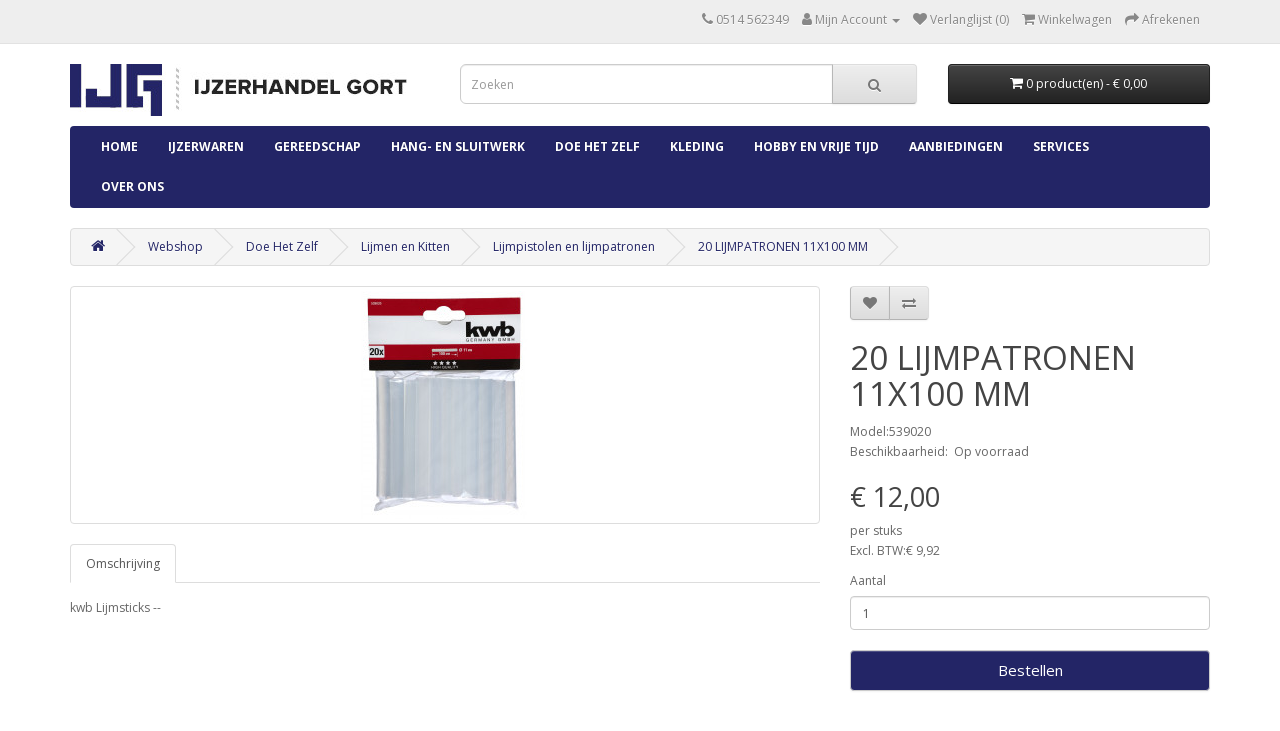

--- FILE ---
content_type: text/html; charset=utf-8
request_url: https://www.ijzerhandelgort.nl/Webshop/Doe_Het_Zelf/Lijmen_en_Kitten/Lijmpistolen_en_lijmpatronen/20_lijmpatronen_11x100_mm_5373
body_size: 5724
content:
<!DOCTYPE html>
<!--[if IE]><![endif]-->
<!--[if IE 8 ]><html dir="ltr" lang="nl" class="ie8"><![endif]-->
<!--[if IE 9 ]><html dir="ltr" lang="nl" class="ie9"><![endif]-->
<!--[if (gt IE 9)|!(IE)]><!-->
<html dir="ltr" lang="nl">
<!--<![endif]-->
<head>
<meta charset="UTF-8" />
<meta name="viewport" content="width=device-width, initial-scale=1">
<meta http-equiv="X-UA-Compatible" content="IE=edge">
<title>20 LIJMPATRONEN 11X100 MM</title>
<base href="https://www.ijzerhandelgort.nl/" /><script src="catalog/view/javascript/jquery/jquery-2.1.1.min.js" type="text/javascript"></script>
<link href="catalog/view/javascript/bootstrap/css/bootstrap.min.css" rel="stylesheet" media="screen" />
<script src="catalog/view/javascript/bootstrap/js/bootstrap.min.js" type="text/javascript"></script>
<link href="catalog/view/javascript/font-awesome/css/font-awesome.min.css" rel="stylesheet" type="text/css" />
<link href="//fonts.googleapis.com/css?family=Open+Sans:400,400i,300,700" rel="stylesheet" type="text/css" />
<link href="catalog/view/theme/default/stylesheet/stylesheet.css" rel="stylesheet"><link href="catalog/view/javascript/jquery/magnific/magnific-popup.css" type="text/css" rel="stylesheet" media="screen" /><link href="catalog/view/javascript/jquery/datetimepicker/bootstrap-datetimepicker.min.css" type="text/css" rel="stylesheet" media="screen" /><script src="catalog/view/javascript/jquery/magnific/jquery.magnific-popup.min.js" type="text/javascript"></script><script src="catalog/view/javascript/jquery/datetimepicker/moment/moment.min.js" type="text/javascript"></script><script src="catalog/view/javascript/jquery/datetimepicker/moment/moment-with-locales.min.js" type="text/javascript"></script><script src="catalog/view/javascript/jquery/datetimepicker/bootstrap-datetimepicker.min.js" type="text/javascript"></script><script src="catalog/view/javascript/common.js" type="text/javascript"></script><link href="https://www.ijzerhandelgort.nl/20_lijmpatronen_11x100_mm_5373" rel="canonical" /><link href="https://www.ijzerhandelgort.nl/image/catalog/Style/logo_3.png" rel="icon" /></head>
<body>
<nav id="top">
  <div class="container"> 
    <div id="top-links" class="nav pull-right">
      <ul class="list-inline">
        <li><a href="https://www.ijzerhandelgort.nl/index.php?route=information/contact"><i class="fa fa-phone"></i></a> <span class="hidden-xs hidden-sm hidden-md">0514 562349</span></li>
        <li class="dropdown"><a href="https://www.ijzerhandelgort.nl/index.php?route=account/account" title="Mijn Account" class="dropdown-toggle" data-toggle="dropdown"><i class="fa fa-user"></i> <span class="hidden-xs hidden-sm hidden-md">Mijn Account</span> <span class="caret"></span></a>
          <ul class="dropdown-menu dropdown-menu-right">            <li><a href="https://www.ijzerhandelgort.nl/index.php?route=account/register">Registreren</a></li>
            <li><a href="https://www.ijzerhandelgort.nl/index.php?route=account/login">Inloggen</a></li>          </ul>
        </li>
        <li><a href="https://www.ijzerhandelgort.nl/index.php?route=account/wishlist" id="wishlist-total" title="Verlanglijst (0)"><i class="fa fa-heart"></i> <span class="hidden-xs hidden-sm hidden-md">Verlanglijst (0)</span></a></li>      		<li><a href="https://www.ijzerhandelgort.nl/index.php?route=checkout/cart" title="Winkelwagen"><i class="fa fa-shopping-cart"></i> <span class="hidden-xs hidden-sm hidden-md">Winkelwagen</span></a></li>        <li><a href="https://www.ijzerhandelgort.nl/index.php?route=checkout/checkout" title="Afrekenen"><i class="fa fa-share"></i> <span class="hidden-xs hidden-sm hidden-md">Afrekenen</span></a></li>
      </ul>
    </div>
  </div>
</nav>
<header>
  <div class="container">
    <div class="row">
      <div class="col-sm-4">
        <div id="logo"><a href="https://www.ijzerhandelgort.nl/index.php?route=common/home"><img src="https://www.ijzerhandelgort.nl/image/catalog/Style/logo.jpg" title="IJzerhandel Gort" alt="IJzerhandel Gort" class="img-responsive" /></a></div>
      </div>
      <div class="col-sm-5"><div id="search" class="input-group">
  <input type="text" name="search" value="" placeholder="Zoeken" class="form-control input-lg" />
  <span class="input-group-btn">
    <button type="button" class="btn btn-default btn-lg"><i class="fa fa-search"></i></button>
  </span>
</div></div>
      <div class="col-sm-3"><div id="cart" class="btn-group btn-block">
  <button type="button" data-toggle="dropdown" data-loading-text="Laden..." class="btn btn-inverse btn-block btn-lg dropdown-toggle"><i class="fa fa-shopping-cart"></i> <span id="cart-total">0 product(en) - € 0,00</span></button>
  <ul class="dropdown-menu pull-right">    <li>
      <p class="text-center">U heeft nog geen producten in uw winkelwagen.</p>
    </li>  </ul>
</div>
      </div>
    </div>
  </div>
</header><div class="container">
  <nav id="menu" class="navbar">
    <div class="navbar-header"><span id="category" class="visible-xs">categorie&euml;n</span>
      <button type="button" class="btn btn-navbar navbar-toggle" data-toggle="collapse" data-target=".navbar-ex1-collapse"><i class="fa fa-bars"></i></button>
    </div>
    <div class="collapse navbar-collapse navbar-ex1-collapse">
      <ul class="nav navbar-nav">
        <li><a href="/index.php?route=common/home">Home</a></li>        <li class="dropdown"><a href="https://www.ijzerhandelgort.nl/IJzerwaren" class="dropdown-toggle" data-toggle="dropdown">IJzerwaren</a>
          <div class="dropdown-menu">
            <div class="dropdown-inner">              <ul class="list-unstyled">                <li><a href="https://www.ijzerhandelgort.nl/IJzerwaren/Schroeven">Schroeven</a></li>                <li><a href="https://www.ijzerhandelgort.nl/IJzerwaren/Spijkers">Spijkers</a></li>                <li><a href="https://www.ijzerhandelgort.nl/IJzerwaren/Pluggen">Pluggen</a></li>                <li><a href="https://www.ijzerhandelgort.nl/IJzerwaren/Splitpennen">Splitpennen</a></li>                <li><a href="https://www.ijzerhandelgort.nl/IJzerwaren/Bouten_en_Moeren">Bouten en Moeren</a></li>                <li><a href="https://www.ijzerhandelgort.nl/IJzerwaren/Touw_en_Ketting">Touw en Ketting</a></li>                <li><a href="https://www.ijzerhandelgort.nl/IJzerwaren/Sluitingen">Sluitingen</a></li>                <li><a href="https://www.ijzerhandelgort.nl/IJzerwaren/Wanddecoratie">Wanddecoratie</a></li>                <li><a href="https://www.ijzerhandelgort.nl/IJzerwaren/Ankerwerk">Ankerwerk</a></li>                <li><a href="https://www.ijzerhandelgort.nl/IJzerwaren/Metalen_platen_en_profielen">Metalen platen en profielen</a></li>                <li><a href="https://www.ijzerhandelgort.nl/IJzerwaren/Raamdecoratie">Raamdecoratie</a></li>              </ul>              <ul class="list-unstyled">                <li><a href="https://www.ijzerhandelgort.nl/IJzerwaren/Meubelbeslag">Meubelbeslag</a></li>                <li><a href="https://www.ijzerhandelgort.nl/IJzerwaren/Plankendragers">Plankendragers</a></li>                <li><a href="https://www.ijzerhandelgort.nl/IJzerwaren/Viltglijders">Viltglijders</a></li>                <li><a href="https://www.ijzerhandelgort.nl/IJzerwaren/Deurbuffers">Deurbuffers</a></li>                <li><a href="https://www.ijzerhandelgort.nl/IJzerwaren/Tochtstrippen">Tochtstrippen</a></li>                <li><a href="https://www.ijzerhandelgort.nl/IJzerwaren/Wielen">Wielen</a></li>                <li><a href="https://www.ijzerhandelgort.nl/IJzerwaren/Schuifdeurrails_en_toebehoren">Schuifdeurrails en toebehoren</a></li>                <li><a href="https://www.ijzerhandelgort.nl/IJzerwaren/Horren">Horren</a></li>                <li><a href="https://www.ijzerhandelgort.nl/IJzerwaren/Schuiven_en_Grendels">Schuiven en Grendels</a></li>                <li><a href="https://www.ijzerhandelgort.nl/IJzerwaren/Heksluiting_en_Klinkstellen">Heksluiting en Klinkstellen</a></li>                <li><a href="https://www.ijzerhandelgort.nl/IJzerwaren/Windhaken">Windhaken </a></li>              </ul>              <ul class="list-unstyled">                <li><a href="https://www.ijzerhandelgort.nl/IJzerwaren/Wandhaken">Wandhaken</a></li>                <li><a href="https://www.ijzerhandelgort.nl/IJzerwaren/Gevulde_Assortiment_Dozen">Gevulde Assortiment Dozen</a></li>                <li><a href="https://www.ijzerhandelgort.nl/index.php?route=product/category&amp;path=71_1348">Gereedschapsklem</a></li>                <li><a href="https://www.ijzerhandelgort.nl/IJzerwaren/Deurdranger">Deurdranger</a></li>                <li><a href="https://www.ijzerhandelgort.nl/IJzerwaren/Ringen">Ringen</a></li>                <li><a href="https://www.ijzerhandelgort.nl/IJzerwaren/Leuningdragers">Leuningdragers</a></li>                <li><a href="https://www.ijzerhandelgort.nl/IJzerwaren/Gaas">Gaas</a></li>                <li><a href="https://www.ijzerhandelgort.nl/IJzerwaren/Kofferbeslag">Kofferbeslag</a></li>                <li><a href="https://www.ijzerhandelgort.nl/IJzerwaren/Kunststof_Doppen">Kunststof Doppen</a></li>                <li><a href="https://www.ijzerhandelgort.nl/IJzerwaren/Drukveren">Drukveren</a></li>              </ul></div>
            <a href="https://www.ijzerhandelgort.nl/IJzerwaren" class="see-all">Toon allesIJzerwaren</a> </div>
        </li>        <li class="dropdown"><a href="https://www.ijzerhandelgort.nl/Gereedschap" class="dropdown-toggle" data-toggle="dropdown">Gereedschap</a>
          <div class="dropdown-menu">
            <div class="dropdown-inner">              <ul class="list-unstyled">                <li><a href="https://www.ijzerhandelgort.nl/Gereedschap/Handgereedschap">Handgereedschap</a></li>                <li><a href="https://www.ijzerhandelgort.nl/Gereedschap/Elektrisch_Gereedschap">Elektrisch Gereedschap</a></li>              </ul>              <ul class="list-unstyled">                <li><a href="https://www.ijzerhandelgort.nl/Gereedschap/Tuingereedschap">Tuingereedschap</a></li>                <li><a href="https://www.ijzerhandelgort.nl/Gereedschap/Machine_toebehoren">Machine toebehoren</a></li>              </ul></div>
            <a href="https://www.ijzerhandelgort.nl/Gereedschap" class="see-all">Toon allesGereedschap</a> </div>
        </li>        <li class="dropdown"><a href="https://www.ijzerhandelgort.nl/Hang_en_Sluitwerk" class="dropdown-toggle" data-toggle="dropdown">Hang- en Sluitwerk</a>
          <div class="dropdown-menu">
            <div class="dropdown-inner">              <ul class="list-unstyled">                <li><a href="https://www.ijzerhandelgort.nl/Hang_en_Sluitwerk/Raambeveiliging">Raambeveiliging</a></li>                <li><a href="https://www.ijzerhandelgort.nl/Hang_en_Sluitwerk/Scharnieren">Scharnieren</a></li>                <li><a href="https://www.ijzerhandelgort.nl/Hang_en_Sluitwerk/Beveiliging">Beveiliging</a></li>              </ul>              <ul class="list-unstyled">                <li><a href="https://www.ijzerhandelgort.nl/Hang_en_Sluitwerk/Deurbeslag">Deurbeslag</a></li>                <li><a href="https://www.ijzerhandelgort.nl/Hang_en_Sluitwerk/Sloten">Sloten</a></li>                <li><a href="https://www.ijzerhandelgort.nl/Hang_en_Sluitwerk/Cilinders">Cilinders</a></li>              </ul>              <ul class="list-unstyled">                <li><a href="https://www.ijzerhandelgort.nl/Hang_en_Sluitwerk/Sleutel_toebehoren">Sleutel toebehoren</a></li>                <li><a href="https://www.ijzerhandelgort.nl/Hang_en_Sluitwerk/Diverse_Sleutels_om_te_kopiëren">Diverse Sleutels om te kopiëren</a></li>              </ul></div>
            <a href="https://www.ijzerhandelgort.nl/Hang_en_Sluitwerk" class="see-all">Toon allesHang- en Sluitwerk</a> </div>
        </li>        <li class="dropdown"><a href="https://www.ijzerhandelgort.nl/Doe_Het_Zelf" class="dropdown-toggle" data-toggle="dropdown">Doe Het Zelf</a>
          <div class="dropdown-menu">
            <div class="dropdown-inner">              <ul class="list-unstyled">                <li><a href="https://www.ijzerhandelgort.nl/Doe_Het_Zelf/Elektra">Elektra</a></li>                <li><a href="https://www.ijzerhandelgort.nl/Doe_Het_Zelf/Sanitair">Sanitair</a></li>                <li><a href="https://www.ijzerhandelgort.nl/Doe_Het_Zelf/Afvoermateriaal">Afvoermateriaal</a></li>                <li><a href="https://www.ijzerhandelgort.nl/Doe_Het_Zelf/Verf">Verf</a></li>                <li><a href="https://www.ijzerhandelgort.nl/Doe_Het_Zelf/Lijmen_en_Kitten">Lijmen en Kitten</a></li>                <li><a href="https://www.ijzerhandelgort.nl/Doe_Het_Zelf/Reinigingsproducten">Reinigingsproducten</a></li>              </ul>              <ul class="list-unstyled">                <li><a href="https://www.ijzerhandelgort.nl/Doe_Het_Zelf/Bouwmaterialen">Bouwmaterialen</a></li>                <li><a href="https://www.ijzerhandelgort.nl/Doe_Het_Zelf/Hout">Hout</a></li>                <li><a href="https://www.ijzerhandelgort.nl/Doe_Het_Zelf/Veiligheid">Veiligheid</a></li>                <li><a href="https://www.ijzerhandelgort.nl/Doe_Het_Zelf/Belettering_en_Borden">Belettering en Borden</a></li>                <li><a href="https://www.ijzerhandelgort.nl/Doe_Het_Zelf/Onderhoud-_en_Smeermiddelen">Onderhoud- en Smeermiddelen</a></li>                <li><a href="https://www.ijzerhandelgort.nl/Doe_Het_Zelf/Fiets_en_Auto">Fiets en Auto</a></li>              </ul>              <ul class="list-unstyled">                <li><a href="https://www.ijzerhandelgort.nl/Doe_Het_Zelf/Vloeistoffen">Vloeistoffen</a></li>                <li><a href="https://www.ijzerhandelgort.nl/Doe_Het_Zelf/Weermeters">Weermeters</a></li>                <li><a href="https://www.ijzerhandelgort.nl/Doe_Het_Zelf/Tuin_benodigdheden">Tuin benodigdheden</a></li>                <li><a href="https://www.ijzerhandelgort.nl/Doe_Het_Zelf/Huishoudelijk">Huishoudelijk</a></li>              </ul></div>
            <a href="https://www.ijzerhandelgort.nl/Doe_Het_Zelf" class="see-all">Toon allesDoe Het Zelf</a> </div>
        </li>        <li class="dropdown"><a href="https://www.ijzerhandelgort.nl/Kleding" class="dropdown-toggle" data-toggle="dropdown">Kleding</a>
          <div class="dropdown-menu">
            <div class="dropdown-inner">              <ul class="list-unstyled">                <li><a href="https://www.ijzerhandelgort.nl/Kleding/Klompen">Klompen</a></li>                <li><a href="https://www.ijzerhandelgort.nl/Kleding/Laarzen">Laarzen</a></li>                <li><a href="https://www.ijzerhandelgort.nl/Kleding/Mutsen">Mutsen</a></li>                <li><a href="https://www.ijzerhandelgort.nl/Kleding/Jassen">Jassen</a></li>                <li><a href="https://www.ijzerhandelgort.nl/Kleding/Broeken">Broeken</a></li>                <li><a href="https://www.ijzerhandelgort.nl/Kleding/Sokken">Sokken</a></li>                <li><a href="https://www.ijzerhandelgort.nl/Kleding/Handschoenen">Handschoenen</a></li>                <li><a href="https://www.ijzerhandelgort.nl/Kleding/Petten_en_hoeden">Petten en hoeden</a></li>              </ul></div>
            <a href="https://www.ijzerhandelgort.nl/Kleding" class="see-all">Toon allesKleding</a> </div>
        </li>        <li class="dropdown"><a href="https://www.ijzerhandelgort.nl/Hobby_en_Vrije_Tijd" class="dropdown-toggle" data-toggle="dropdown">Hobby en Vrije Tijd</a>
          <div class="dropdown-menu">
            <div class="dropdown-inner">              <ul class="list-unstyled">                <li><a href="https://www.ijzerhandelgort.nl/Hobby_en_Vrije_Tijd/Watersport">Watersport</a></li>                <li><a href="https://www.ijzerhandelgort.nl/Hobby_en_Vrije_Tijd/Hengelsport">Hengelsport</a></li>                <li><a href="https://www.ijzerhandelgort.nl/Hobby_en_Vrije_Tijd/Outdoor">Outdoor</a></li>                <li><a href="https://www.ijzerhandelgort.nl/Hobby_en_Vrije_Tijd/Seizoensartikelen">Seizoensartikelen</a></li>                <li><a href="https://www.ijzerhandelgort.nl/Hobby_en_Vrije_Tijd/Vlaggen">Vlaggen</a></li>              </ul></div>
            <a href="https://www.ijzerhandelgort.nl/Hobby_en_Vrije_Tijd" class="see-all">Toon allesHobby en Vrije Tijd</a> </div>
        </li>        <li class="dropdown"><a href="https://www.ijzerhandelgort.nl/Aanbiedingen" class="dropdown-toggle" data-toggle="dropdown">Aanbiedingen</a>
          <div class="dropdown-menu">
            <div class="dropdown-inner">              <ul class="list-unstyled">                <li><a href="https://www.ijzerhandelgort.nl/Aanbiedingen/Opruiming_HG_Producten">Opruiming HG Producten</a></li>                <li><a href="https://www.ijzerhandelgort.nl/Aanbiedingen/Wolf_Garten ">Wolf Garten </a></li>                <li><a href="https://www.ijzerhandelgort.nl/Aanbiedingen/Opruiming_Machines">Opruiming Machines</a></li>                <li><a href="https://www.ijzerhandelgort.nl/Aanbiedingen/ACTIE_ARTIKELEN">ACTIE ARTIKELEN</a></li>              </ul></div>
            <a href="https://www.ijzerhandelgort.nl/Aanbiedingen" class="see-all">Toon allesAanbiedingen</a> </div>
        </li>        <li class="dropdown"><a href="https://www.ijzerhandelgort.nl/Services" class="dropdown-toggle" data-toggle="dropdown">Services</a>
          <div class="dropdown-menu">
            <div class="dropdown-inner">              <ul class="list-unstyled">                <li><a href="https://www.ijzerhandelgort.nl/Services/Sleutelservice">Sleutelservice</a></li>                <li><a href="https://www.ijzerhandelgort.nl/Services/Houtzagerij">Houtzagerij</a></li>                <li><a href="https://www.ijzerhandelgort.nl/Services/Slijpservice">Slijpservice</a></li>                <li><a href="https://www.ijzerhandelgort.nl/Services/Pinautomaat">Pinautomaat</a></li>                <li><a href="https://www.ijzerhandelgort.nl/Services/GLS_Pakketshop">GLS Pakketshop</a></li>              </ul></div>
            <a href="https://www.ijzerhandelgort.nl/Services" class="see-all">Toon allesServices</a> </div>
        </li>        <li><a href="Over_ons">Over ons</a></li>
      </ul>
    </div>
  </nav>
</div> 

<div id="product-product" class="container">
  <ul class="breadcrumb">    <li><a href="https://www.ijzerhandelgort.nl/index.php?route=common/home"><i class="fa fa-home"></i></a></li>    <li><a href="https://www.ijzerhandelgort.nl/Webshop">Webshop</a></li>    <li><a href="https://www.ijzerhandelgort.nl/Webshop/Doe_Het_Zelf">Doe Het Zelf</a></li>    <li><a href="https://www.ijzerhandelgort.nl/Webshop/Doe_Het_Zelf/Lijmen_en_Kitten">Lijmen en Kitten</a></li>    <li><a href="https://www.ijzerhandelgort.nl/Webshop/Doe_Het_Zelf/Lijmen_en_Kitten/Lijmpistolen_en_lijmpatronen">Lijmpistolen en lijmpatronen</a></li>    <li><a href="https://www.ijzerhandelgort.nl/Webshop/Doe_Het_Zelf/Lijmen_en_Kitten/Lijmpistolen_en_lijmpatronen/20_lijmpatronen_11x100_mm_5373">20 LIJMPATRONEN 11X100 MM</a></li>  </ul>
  <div class="row">    <div id="content" class="col-sm-12">
      <div class="row">        <div class="col-sm-8">          <ul class="thumbnails">            <li><a class="thumbnail" href="https://www.ijzerhandelgort.nl/image/cache/catalog/p/537/5373_0-500x500.jpg" title="20 LIJMPATRONEN 11X100 MM"><img src="https://www.ijzerhandelgort.nl/image/cache/catalog/p/537/5373_0-228x228.jpg" title="20 LIJMPATRONEN 11X100 MM" alt="20 LIJMPATRONEN 11X100 MM" /></a></li>          </ul>          <ul class="nav nav-tabs">
            <li class="active"><a href="#tab-description" data-toggle="tab">Omschrijving</a></li>          </ul>
          <div class="tab-content">
            <div class="tab-pane active" id="tab-description">kwb Lijmsticks --</div></div>
        </div>        <div class="col-sm-4">
          <div class="btn-group">
            <button type="button" data-toggle="tooltip" class="btn btn-default" title="Verlanglijst" onclick="wishlist.add('5373');"><i class="fa fa-heart"></i></button>
            <button type="button" data-toggle="tooltip" class="btn btn-default" title="Product vergelijk" onclick="compare.add('5373');"><i class="fa fa-exchange"></i></button>
          </div>
          <h1>20 LIJMPATRONEN 11X100 MM</h1>
          <ul class="list-unstyled">            <li>Model:539020</li>            <li>Beschikbaarheid:  &nbsp;Op voorraad</li>
          </ul>          <ul class="list-unstyled">            <li>
              <h2>€ 12,00</h2> per&nbsp;stuks
            </li>            <li>Excl. BTW:€ 9,92</li>          </ul>          <div id="product">            <div class="form-group">
              <label class="control-label" for="input-quantity">Aantal</label>
              <input type="text" name="quantity" value="1" size="2" id="input-quantity" class="form-control" />
              <input type="hidden" name="product_id" value="5373" />
              <br />                <button type="button" id="button-cart" data-loading-text="Laden..." class="btn btn-primary btn-lg btn-block">Bestellen</button>            </div></div>              <! Add to cart with dge selling units --> </div>
      </div></div></div>
</div>
<script type="text/javascript"><!--
$('select[name=\'recurring_id\'], input[name="quantity"]').change(function(){
	$.ajax({
		url: 'index.php?route=product/product/getRecurringDescription',
		type: 'post',
		data: $('input[name=\'product_id\'], input[name=\'quantity\'], select[name=\'recurring_id\']'),
		dataType: 'json',
		beforeSend: function() {
			$('#recurring-description').html('');
		},
		success: function(json) {
			$('.alert-dismissible, .text-danger').remove();

			if (json['success']) {
				$('#recurring-description').html(json['success']);
			}
		}
	});
});
//--></script> 
<script type="text/javascript"><!--
$('#button-cart').on('click', function() {
	$.ajax({
		url: 'index.php?route=checkout/cart/add',
		type: 'post',
		data: $('#product input[type=\'text\'], #product input[type=\'hidden\'], #product input[type=\'radio\']:checked, #product input[type=\'checkbox\']:checked, #product select, #product textarea'),
		dataType: 'json',
		beforeSend: function() {
			$('#button-cart').button('loading');
		},
		complete: function() {
			$('#button-cart').button('reset');
		},
		success: function(json) {
			$('.alert-dismissible, .text-danger').remove();
			$('.form-group').removeClass('has-error');

			if (json['error']) {
				if (json['error']['option']) {
					for (i in json['error']['option']) {
						var element = $('#input-option' + i.replace('_', '-'));

						if (element.parent().hasClass('input-group')) {
							element.parent().after('<div class="text-danger">' + json['error']['option'][i] + '</div>');
						} else {
							element.after('<div class="text-danger">' + json['error']['option'][i] + '</div>');
						}
					}
				}

				if (json['error']['recurring']) {
					$('select[name=\'recurring_id\']').after('<div class="text-danger">' + json['error']['recurring'] + '</div>');
				}

				// Highlight any found errors
				$('.text-danger').parent().addClass('has-error');
			}

			if (json['success']) {
				$('.breadcrumb').after('<div class="alert alert-success alert-dismissible">' + json['success'] + '<button type="button" class="close" data-dismiss="alert">&times;</button></div>');

				$('#cart > button').html('<span id="cart-total"><i class="fa fa-shopping-cart"></i> ' + json['total'] + '</span>');

				$('html, body').animate({ scrollTop: 0 }, 'slow');

				$('#cart > ul').load('index.php?route=common/cart/info ul li');
			}
		},
        error: function(xhr, ajaxOptions, thrownError) {
            alert(thrownError + "\r\n" + xhr.statusText + "\r\n" + xhr.responseText);
        }
	});
});
//--></script> 
<script type="text/javascript"><!--
$('.date').datetimepicker({
	language: '',
	pickTime: false
});

$('.datetime').datetimepicker({
	language: '',
	pickDate: true,
	pickTime: true
});

$('.time').datetimepicker({
	language: '',
	pickDate: false
});

$('button[id^=\'button-upload\']').on('click', function() {
	var node = this;

	$('#form-upload').remove();

	$('body').prepend('<form enctype="multipart/form-data" id="form-upload" style="display: none;"><input type="file" name="file" /></form>');

	$('#form-upload input[name=\'file\']').trigger('click');

	if (typeof timer != 'undefined') {
    	clearInterval(timer);
	}

	timer = setInterval(function() {
		if ($('#form-upload input[name=\'file\']').val() != '') {
			clearInterval(timer);

			$.ajax({
				url: 'index.php?route=tool/upload',
				type: 'post',
				dataType: 'json',
				data: new FormData($('#form-upload')[0]),
				cache: false,
				contentType: false,
				processData: false,
				beforeSend: function() {
					$(node).button('loading');
				},
				complete: function() {
					$(node).button('reset');
				},
				success: function(json) {
					$('.text-danger').remove();

					if (json['error']) {
						$(node).parent().find('input').after('<div class="text-danger">' + json['error'] + '</div>');
					}

					if (json['success']) {
						alert(json['success']);

						$(node).parent().find('input').val(json['code']);
					}
				},
				error: function(xhr, ajaxOptions, thrownError) {
					alert(thrownError + "\r\n" + xhr.statusText + "\r\n" + xhr.responseText);
				}
			});
		}
	}, 500);
});
//--></script> 
<script type="text/javascript"><!--
$('#review').delegate('.pagination a', 'click', function(e) {
    e.preventDefault();

    $('#review').fadeOut('slow');

    $('#review').load(this.href);

    $('#review').fadeIn('slow');
});

$('#review').load('index.php?route=product/product/review&product_id=5373');

$('#button-review').on('click', function() {
	$.ajax({
		url: 'index.php?route=product/product/write&product_id=5373',
		type: 'post',
		dataType: 'json',
		data: $("#form-review").serialize(),
		beforeSend: function() {
			$('#button-review').button('loading');
		},
		complete: function() {
			$('#button-review').button('reset');
		},
		success: function(json) {
			$('.alert-dismissible').remove();

			if (json['error']) {
				$('#review').after('<div class="alert alert-danger alert-dismissible"><i class="fa fa-exclamation-circle"></i> ' + json['error'] + '</div>');
			}

			if (json['success']) {
				$('#review').after('<div class="alert alert-success alert-dismissible"><i class="fa fa-check-circle"></i> ' + json['success'] + '</div>');

				$('input[name=\'name\']').val('');
				$('textarea[name=\'text\']').val('');
				$('input[name=\'rating\']:checked').prop('checked', false);
			}
		}
	});
});

$(document).ready(function() {
	$('.thumbnails').magnificPopup({
		type:'image',
		delegate: 'a',
		gallery: {
			enabled: true
		}
	});
});
//--></script><footer>
  <div class="container">
    <div class="row">      <div class="col-sm-3">
        <h5>Informatie</h5>
        <ul class="list-unstyled">          <li><a href="https://www.ijzerhandelgort.nl/Over_ons">Over ons</a></li>          <li><a href="https://www.ijzerhandelgort.nl/Verzendinformatie">Verzendinformatie</a></li>          <li><a href="https://www.ijzerhandelgort.nl/Privacy_beleid">Privacy beleid</a></li>          <li><a href="https://www.ijzerhandelgort.nl/Algemene_voorwaarden">Algemene voorwaarden</a></li>        </ul>
      </div>      <div class="col-sm-3">
        <h5>Klantenservice</h5>
        <ul class="list-unstyled">
          <li><a href="https://www.ijzerhandelgort.nl/index.php?route=information/contact">Contact</a></li>
          <li><a href="https://www.ijzerhandelgort.nl/index.php?route=account/return/add">Retourneren</a></li>
          <li><a href="https://www.ijzerhandelgort.nl/index.php?route=information/sitemap">Sitemap</a></li>
        </ul>
      </div>
      <div class="col-sm-3">
        <h5>Extra</h5>
        <ul class="list-unstyled">
          <li><a href="https://www.ijzerhandelgort.nl/index.php?route=product/manufacturer">Merken</a></li>
          <li><a href="https://www.ijzerhandelgort.nl/index.php?route=account/voucher">Cadeaubon</a></li>
          <!-- li><a href="https://www.ijzerhandelgort.nl/index.php?route=affiliate/login">Affiliates</a></li -->
          <li><a href="https://www.ijzerhandelgort.nl/index.php?route=product/special">Aanbiedingen</a></li>
        </ul>
      </div>
      <div class="col-sm-3">
        <h5>Mijn account</h5>
        <ul class="list-unstyled">
          <li><a href="https://www.ijzerhandelgort.nl/index.php?route=account/account">Mijn account</a></li>
          <li><a href="https://www.ijzerhandelgort.nl/index.php?route=account/order">Bestelhistorie</a></li>
          <li><a href="https://www.ijzerhandelgort.nl/index.php?route=account/wishlist">Verlanglijst</a></li>
          <li><a href="https://www.ijzerhandelgort.nl/index.php?route=account/newsletter">Nieuwsbrief</a></li>
        </ul>
      </div>
    </div>
    <hr>
    <p>IJzerhandel Gort &copy; 2026</p>
  </div>
</footer><!--
OpenCart is open source software and you are free to remove the powered by OpenCart if you want, but its generally accepted practise to make a small donation.
Please donate via PayPal to donate@opencart.com
//-->
</body></html> 
